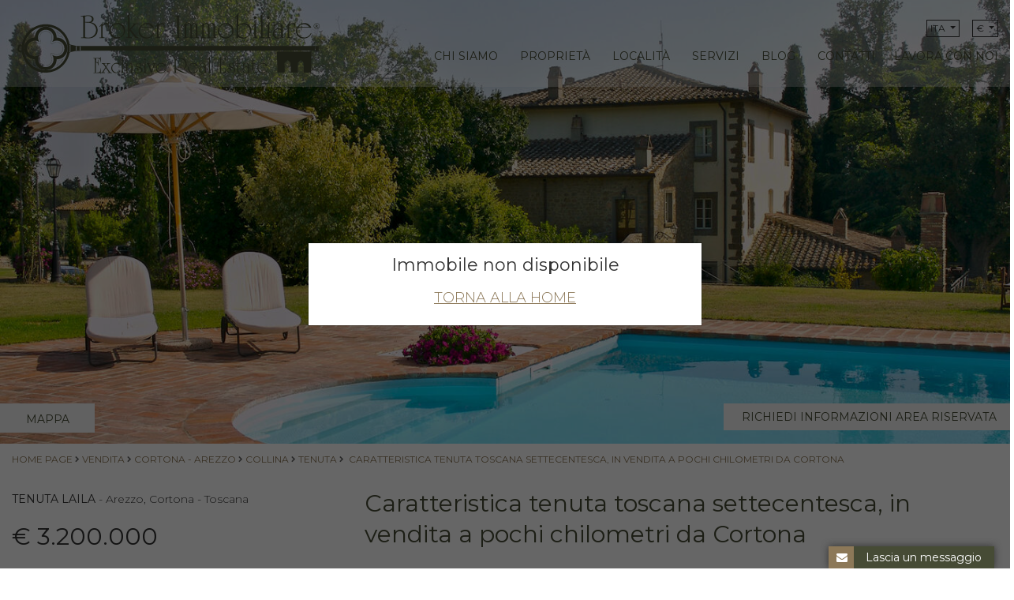

--- FILE ---
content_type: text/html; charset=UTF-8
request_url: https://www.broker-immobiliare.com/ita/sale/estate/cortona/cortona-arezzo-tuscany/characteristic-tuscan-estate-from-the-1700s-for-sale-a-few-km-out-of-cortona-tuscany-villa-laila.html
body_size: 19111
content:
	 <!DOCTYPE html>
<html>
	<head>
    <meta charset="utf-8">
        <title></title>
    <meta name="description" content="">
    <meta name="keywords" content="">
    <link rel="alternate" href="https://www.broker-immobiliare.com/ita" hreflang="it">
<link rel="alternate" href="https://www.broker-immobiliare.com/ita" hreflang="x-default">
<link rel="alternate" href="https://www.broker-immobiliare.com/eng" hreflang="en">
<link rel="alternate" href="https://www.broker-immobiliare.com/deu" hreflang="de">
<link rel="alternate" href="https://www.broker-immobiliare.com/rus" hreflang="ru">
<link rel="canonical" href="https://www.broker-immobiliare.com/ita" />
<meta property="og:locale" content="it_IT" />
<meta property="og:type" content="article" />
<meta property="og:title" content="Caratteristica tenuta toscana settecentesca, in vendita a pochi chilometri da Cortona" />
<meta property="og:description" content="La location, di questa tenuta di pregio in vendita in Toscana, risulta ben collegata poiché in soli 5 min. (3 km) è possibile raggiungere il centro storico..." />
<meta property="og:url" content="https://www.broker-immobiliare.com/ita" />
<meta property="og:site_name" content="Broker Immobiliare Exclusive Real Estate" />
<meta property="og:image" content="https://www.broker-immobiliare.com/galleria/foto_originali/big_20211122094430.jpg" />
<meta name="twitter:card" content="summary" />
<meta name="twitter:title" content="Caratteristica tenuta toscana settecentesca, in vendita a pochi chilometri da Cortona" />
<meta name="twitter:description" content="La location, di questa tenuta di pregio in vendita in Toscana, risulta ben collegata poiché in soli 5 min. (3 km) è possibile raggiungere il centro storico..." />
<meta name="twitter:image" content="https://www.broker-immobiliare.com/galleria/foto_originali/big_20211122094430.jpg" />

	<meta name="google-site-verification" content="rEcnNPtdWbxzJogAlzS1U2ip-b_zDi2V92RqwgO9b1M" />
	<meta name="msvalidate.01" content="817F968E0F5BC94E2A8F34784E70A5B2" />
	<meta name="yandex-verification" content="c27b9e6c9f416e02" />

		<meta http-equiv="X-UA-Compatible" content="IE=edge" />
	<meta name="viewport" content="width=device-width, initial-scale=1.0, maximum-scale=1.0, user-scalable=no">

    	<link rel="apple-touch-icon" sizes="57x57" href="/web/icone/apple-touch-icon-57x57.png">
	<link rel="apple-touch-icon" sizes="60x60" href="/web/icone/apple-touch-icon-60x60.png">
	<link rel="apple-touch-icon" sizes="72x72" href="/web/icone/apple-touch-icon-72x72.png">
	<link rel="apple-touch-icon" sizes="76x76" href="/web/icone/apple-touch-icon-76x76.png">
	<link rel="apple-touch-icon" sizes="114x114" href="/web/icone/apple-touch-icon-114x114.png">
	<link rel="apple-touch-icon" sizes="120x120" href="/web/icone/apple-touch-icon-120x120.png">
	<link rel="apple-touch-icon" sizes="144x144" href="/web/icone/apple-touch-icon-144x144.png">
	<link rel="apple-touch-icon" sizes="152x152" href="/web/icone/apple-touch-icon-152x152.png">
	<link rel="apple-touch-icon" sizes="180x180" href="/web/icone/apple-touch-icon-180x180.png">
	<link rel="icon" type="image/png" href="/web/icone/favicon-32x32.png" sizes="32x32">
	<link rel="icon" type="image/png" href="/web/icone/favicon-194x194.png" sizes="194x194">
	<link rel="icon" type="image/png" href="/web/icone/favicon-96x96.png" sizes="96x96">
	<link rel="icon" type="image/png" href="/web/icone/android-chrome-192x192.png" sizes="192x192">
	<link rel="icon" type="image/png" href="/web/icone/favicon-16x16.png" sizes="16x16">
	<link rel="manifest" href="/web/icone/manifest.json">
	<link rel="mask-icon" href="/web/icone/safari-pinned-tab.svg" color="#374024">
	<link rel="shortcut icon" href="/web/icone/favicon.ico">
	<meta name="msapplication-TileColor" content="#374024">
	<meta name="msapplication-TileImage" content="/web/icone/mstile-144x144.png">
	<meta name="msapplication-config" content="/web/icone/browserconfig.xml">
	<meta name="theme-color" content="#ffffff">

        <link href="/web/css/bootstrap.css" rel="stylesheet" type="text/css">

    <link rel="preconnect" href="https://fonts.googleapis.com">
	<link rel="preconnect" href="https://fonts.gstatic.com" crossorigin>
		<link href="https://fonts.googleapis.com/css2?family=Montserrat:ital,wght@0,300;0,400;0,600;0,700;1,300;1,400;1,600;1,700&display=swap" rel="stylesheet"> 
    
    <link rel="stylesheet" href="/web/css/font-awesome.min.css">
    
    <link rel="stylesheet" href="/web/js/owlcarousel/owl.carousel.min.css">
    <link rel="stylesheet" href="/web/js/owlcarousel/owl.theme.default.min.css">
    <link rel="stylesheet" href="/web/js/fancybox/jquery.fancybox.min.css">
    <link href="/web/css/home.css?1770032602" rel="stylesheet" type="text/css">

    <link rel="stylesheet" type="text/css" href="/web/js/intl-tel-input/css/intlTelInput.css">

    
        <script src="/web/js/jquery.min.js"></script>
    <script src="/web/js/bootstrap.bundle.min.js"></script>

    <script src="/web/js/gup.js"></script>
    <script src="/web/js/owlcarousel/owl.carousel.min.js"></script>
    <script src="/web/js/fancybox/jquery.fancybox.min.js"></script>
    <script src="/web/js/goals.js"></script>    <script src="/web/js/intl-tel-input/js/intlTelInput.js"></script>
     <script src="https://cdnjs.cloudflare.com/polyfill/v3/polyfill.min.js?features=default"></script>


	<!-- Global site tag (gtag.js) - Google Analytics -->
<script async src="https://www.googletagmanager.com/gtag/js?id=UA-73713569-1"></script>
<script>
  window.dataLayer = window.dataLayer || [];
  function gtag(){dataLayer.push(arguments);}
  gtag('js', new Date());

  gtag('config', 'UA-73713569-1');
  gtag('config', 'AW-926976122');
</script>

	<script>
		gtag('event', 'page_view', {
			'send_to': 'AW-926976122',
			'listing_id': '783',
			'listing_pagetype': 'offerdetail'
		});
	</script>
	
<!-- Facebook Pixel Code -->
<script>
  !function(f,b,e,v,n,t,s)
  {if(f.fbq)return;n=f.fbq=function(){n.callMethod?
  n.callMethod.apply(n,arguments):n.queue.push(arguments)};
  if(!f._fbq)f._fbq=n;n.push=n;n.loaded=!0;n.version='2.0';
  n.queue=[];t=b.createElement(e);t.async=!0;
  t.src=v;s=b.getElementsByTagName(e)[0];
  s.parentNode.insertBefore(t,s)}(window, document,'script',
  'https://connect.facebook.net/en_US/fbevents.js');
  fbq('init', '503335046519019');
  fbq('track', 'PageView');
</script>
<noscript><img height="1" width="1" style="display:none"
  src="https://www.facebook.com/tr?id=503335046519019&ev=PageView&noscript=1"
/></noscript>
<!-- End Facebook Pixel Code -->
	<!-- Google tag (gtag.js) -->
<script async src="https://www.googletagmanager.com/gtag/js?id=G-SRJSP4Z35T"></script>
<script>
  window.dataLayer = window.dataLayer || [];
  function gtag(){dataLayer.push(arguments);}
  gtag('js', new Date());

  gtag('config', 'G-SRJSP4Z35T');
</script>
</head>
<body class="ita">
	<div id="all" >
	<div id="contieni-header" class="habsolute" >
		<div id="header-move">
		<header id="header" class="container-fluid bgcolore2" >
		<div class="container" >
			<div class="row" >
          	<div class="col-xl-4 col-lg-4 col-md-6 col-sm-6 col-8 my-auto">
	          	<a href="https://www.broker-immobiliare.com/" title="Broker Immobiliare Exclusive Real Estate" class="logo-abs" >
	            	<img id="logobroker" src="/web/struttura/logobroker.svg" title="Broker Immobiliare Exclusive Real Estate" alt="Broker Immobiliare Exclusive Real Estate">
	          	</a>
	        </div>
			<div class="col-xl-8 col-lg-8 col-md-6 col-sm-6 col-4 text-right my-auto">
				<ul  class="linguevalute" >
					
	              	<li class="lingue dropdown" >
						<a class="dropdown-toggle" id="dropdownLingue" data-toggle="dropdown" aria-haspopup="true" aria-expanded="false">
							ITA						</a>
						<div class="dropdown-menu" aria-labelledby="dropdownLingue">
														<a href="/web/lang.php?lang=ENG&oldlang=ITA&url=%2Fita%2Fsale%2Festate%2Fcortona%2Fcortona-arezzo-tuscany%2Fcharacteristic-tuscan-estate-from-the-1700s-for-sale-a-few-km-out-of-cortona-tuscany-villa-laila.html" title="Inglese" class="colore1" >
									ENG								</a>
																<a href="/web/lang.php?lang=DEU&oldlang=ITA&url=%2Fita%2Fsale%2Festate%2Fcortona%2Fcortona-arezzo-tuscany%2Fcharacteristic-tuscan-estate-from-the-1700s-for-sale-a-few-km-out-of-cortona-tuscany-villa-laila.html" title="Tedesco" class="colore1" >
									DEU								</a>
																<a href="/web/lang.php?lang=RUS&oldlang=ITA&url=%2Fita%2Fsale%2Festate%2Fcortona%2Fcortona-arezzo-tuscany%2Fcharacteristic-tuscan-estate-from-the-1700s-for-sale-a-few-km-out-of-cortona-tuscany-villa-laila.html" title="Russo" class="colore1" >
									RUS								</a>
														</div>
	              	</li>
	              	<li class="lingue dropdown" >
						<a class="dropdown-toggle" id="dropdownValute" data-toggle="dropdown" aria-haspopup="true" aria-expanded="false">
							&euro;						</a>
						<div class="dropdown-menu" aria-labelledby="dropdownValute">
			                			                  <a href="/currency/USD/url=/ita/sale/estate/cortona/cortona-arezzo-tuscany/characteristic-tuscan-estate-from-the-1700s-for-sale-a-few-km-out-of-cortona-tuscany-villa-laila.html" class="colore1" >&#36; </a>
			                			                  <a href="/currency/GBP/url=/ita/sale/estate/cortona/cortona-arezzo-tuscany/characteristic-tuscan-estate-from-the-1700s-for-sale-a-few-km-out-of-cortona-tuscany-villa-laila.html" class="colore1" >&pound;</a>
			                			                  <a href="/currency/RUB/url=/ita/sale/estate/cortona/cortona-arezzo-tuscany/characteristic-tuscan-estate-from-the-1700s-for-sale-a-few-km-out-of-cortona-tuscany-villa-laila.html" class="colore1" >&#8381;</a>
			                						</div>
	              	</li>
				</ul>
				
	          	<ul class="menuvoci" itemscope="" itemtype="http://www.schema.org/SiteNavigationElement">
	            						<li class="1">
							                        	<a href="https://www.broker-immobiliare.com/ita/info/lo-studio.html" itemprop="url" title="Chi Siamo" class="colore1 " ><span itemprop="name">
	                        		Chi Siamo                        		</span></a>
	                        	                 	                 					 
					 						</li>
              							<li class="immobili submenuitems">
							                 	                   <a href="/ita/ricerca" itemprop="url" class="colore1 " ><span itemprop="name">Proprietà</span></a>
					  
	                   					   
	                 	                 					 
					 						</li>
              							<li class="37">
							                        	<a href="https://www.broker-immobiliare.com/ita/info/localita.html" itemprop="url" title="Località" class="colore1 " ><span itemprop="name">
	                        		Località                        		</span></a>
	                        	                 	                 					 
					 						</li>
              							<li class="4">
							                        	<a href="https://www.broker-immobiliare.com/ita/info/servizi.html" itemprop="url" title="Servizi" class="colore1 " ><span itemprop="name">
	                        		Servizi                        		</span></a>
	                        	                 	                 					 
					 						</li>
              							<li class="blog">
							                 	                 	                   <a href="/ita/blog" itemprop="url" class="colore1  " ><span itemprop="name">blog</span></a>
	                 					 
					 						</li>
              							<li class="5">
							                        	<a href="https://www.broker-immobiliare.com/ita/info/contatti.html" itemprop="url" title="Contatti" class="colore1 " ><span itemprop="name">
	                        		Contatti                        		</span></a>
	                        	                 	                 					 
					 						</li>
              							<li class="57">
							                        	<a href="https://www.broker-immobiliare.com/ita/info/lavora-con-noi.html" itemprop="url" title="Lavora con noi" class="colore1 " ><span itemprop="name">
	                        		Lavora con noi                        		</span></a>
	                        	                 	                 					 
					 						</li>
              		            </ul>
	            				<div id="attiva-menu" class="hamburger hamburger--squeeze js-hamburger">
			        <div class="hamburger-box">
			          <div class="hamburger-inner"></div>
			        </div>
		      	</div>
	        </div>
			</div>
		</div>
		</header>
		</div>
	</div>	
	
		
		<div id="modalnondisp" class="modal hide fade in" data-keyboard="false" data-backdrop="static">
			<div class="modal-dialog modal-dialog-centered" role="document">
				<div class="modal-content">
					<div class="modal-body text-center">
						<h2>Immobile non disponibile</h2>
						<a href="https://www.broker-immobiliare.com/" title="Torna alla Home" class="bottone" >Torna alla Home</a>
					</div>
				</div>
			</div>		
		</div>
		<script type="text/javascript">
			$(document).ready( function(){
				$('#modalnondisp').modal();
			});
		</script>	
	
	<div class="container-absolute" >
				<div id="ricerca_barra_container" class="conainer-flex" >
			<nav id="navbar-fix" class="navbar navbar-inverse">
				<div id="header_scroll" class="bgcolore2" ></div>
			</nav>
		</div>
	</div>

	
	<div id="scheda-immobile" class="container-fluid" >
		<div id="img-principale" class="img-principale d-none d-sm-block"  style="background-image: url('https://www.broker-immobiliare.com/galleria/foto_originali/big_20211122094430.jpg'); " onclick="">
					
			<div class="container" >
				<a href="javascript:;" class="gotoricerca bgcolore1" onclick="GoToScroll('scheda-dati',300)" title="Dettagli" >
					<span>Dettagli</span>
					<i class="fa fa-angle-down bounce" aria-hidden="true"></i>
				</a>
			</div>

			
	
</div>
<script type="text/javascript">
	var wwidth =$(window).width();

	if( wwidth > 768 ){

		var perc = 0.3;
		if( wwidth<= 1024 ){
    		//img-principale
    		var srcp = $('#img-principale').attr('style');
    		var res =  srcp.replace('big_','originale_');
    		$('#img-principale').attr('style',res);
    		perc = 0.2;
    	}

    	$(function() {
    		var $el = $('.img-principale');
    		$(window).on('scroll', function () {
    			var scroll = $(document).scrollTop();    			
    			$el.css({
    				'background-position':'50% '+( 50 - (scroll*0.1) )+'%'
    				//'background-position' : ''+(perc*scroll)+'% 50%'
    			});
    		});
    	});		
    }else{
    	$('#img-principale').css({ 'background-size' : 'cover' });
    }		
</script>
<div id="img-principale-responsive" class="d-block d-sm-none"  >
	<img src="/web/struttura/imgspacer1610.gif" class="imgfake" style="background: url('https://www.broker-immobiliare.com/galleria/foto_originali/big_20211122094430.jpg') center center; background-size: cover;" title="Caratteristica tenuta toscana settecentesca, in vendita a pochi chilometri da Cortona" alt="Caratteristica tenuta toscana settecentesca, in vendita a pochi chilometri da Cortona">
	<div id="owl-responsive" ></div>

	
</div>


<div class="container-broker" >

	<div id="scheda-dati" class="container-dati" >

		<div class="row no-gutters contenitore-bottoni">
			<div class="btn-left"> 
				<a href="javascript:;" class="btn-img-princ" onclick="FullMapOpen(783, 0);">
					Mappa				</a>
								
			</div>
			<div class="btn-right">
									<a href="javascript:;" class="btn-img-princ virtual-tour" onclick="GoToScroll('pagina',300)">
						Richiedi informazioni area riservata					</a>
							</div>
		</div>

		<div class="row no-gutters" id="breadcrumbs">
			<div class="col-xl-12 col-lg-12 col-md-12 col-sm-12 col-12 text-left percorso" >
				<a href="https://www.broker-immobiliare.com/" title="Home Page" class="colore3" >Home Page</a><span><i class="fa fa-chevron-right" aria-hidden="true"></i></span><a href="https://www.broker-immobiliare.com/web/ricerca.php?idcontratto[]=1&pag=1" title="Vendita" class="colore3" >Vendita</a><span><i class="fa fa-chevron-right" aria-hidden="true"></i></span><a href="https://www.broker-immobiliare.com/web/ricerca.php?idlocalita[]=90&idcontratto[]=1&pag=1" title="Cortona - Arezzo" class="colore3" >Cortona - Arezzo</a><span><i class="fa fa-chevron-right" aria-hidden="true"></i></span><a href="https://www.broker-immobiliare.com/web/ricerca.php?idlocalita[]=90&idzona[90][]=70&idcontratto[]=1&pag=1" title="Collina" class="colore3" >Collina</a><span><i class="fa fa-chevron-right" aria-hidden="true"></i></span><a href="https://www.broker-immobiliare.com/web/ricerca.php?idlocalita[]=90&idzona[90][]=70&idtipo[]=16&idcontratto[]=1&pag=1" title="Tenuta" class="colore3" >Tenuta</a><span><i class="fa fa-chevron-right" aria-hidden="true"></i></span><span title="Caratteristica tenuta toscana settecentesca, in vendita a pochi chilometri da Cortona" class="colore3 breadcrumbs-current-page" >Caratteristica tenuta toscana settecentesca, in vendita a pochi chilometri da Cortona</span><span><i class="fa fa-chevron-right" aria-hidden="true"></i></span>		
			</div>
		</div>


						<div class="row no-gutters" id="schedatitle">
			<div class="col-xl-4 col-lg-4 col-md-12 col-sm-12 col-12 order-xl-1 order-lg-1 order-md-2 order-sm-2 order-2 d-none d-sm-none d-md-none d-lg-block" >
				<div class="colsx" >
					<div class="h2 sottotitolo" >
												<strong class="uppercase" >Tenuta Laila</strong> - Arezzo, Cortona - Toscana					</div>
					<span class="prezzi-mq  " >
						&euro; 3.200.000
					</span>
				</div>
			</div>

			<div class="col-xl-8 col-lg-8 col-md-12 col-sm-12 col-12 coldx order-xl-2 order-lg-2 order-md-1 order-sm-1 order-1" >
				<h1 class="colore1 text-left text-md-justify">Caratteristica tenuta toscana settecentesca, in vendita a pochi chilometri da Cortona</h1>

				<div class="h2 sottotitolo d-block d-sm-block d-md-block d-lg-none" >
														<strong class="uppercase" >Tenuta Laila</strong> - Cortona, Toscana						</div>
						<span class="prezzi-mq d-block d-sm-block d-md-block d-lg-none  " >
							&euro; 3.200.000						</span>

						

					</div>

				</div>

				


				<div class="row no-gutters" >
					<div class="col-xl-4 col-lg-4 col-md-12 col-sm-12 col-12 order-xl-1 order-lg-1 order-md-2 order-sm-2 order-2" >
						<div class="colsx" >

							
					<div class="d-none d-md-block" >
						<a href="javascript:;" onclick="GoToScroll('pagina',300)" title="Brochure PDF"  class="bottone3" >Brochure PDF</a>						
					</div>



					<div id="contieni-dettagli-desk" class="d-none d-md-block" >
						<div class="h2 colore dettagli" >Dettagli immobile</div>
						<ul class="dettagli" >
													</ul>
					</div>
					
				</div>
			</div>
			<div class="col-xl-8 col-lg-8 col-md-12 col-sm-12 col-12 coldx order-xl-2 order-lg-2 order-md-1 order-sm-1 order-1" >
								
					<div class="d-block d-md-none contieni-bottone3" >
					<a href="javascript:;" onclick="GoToScroll('pagina',300)" title="Brochure PDF"  class="bottone3" >Brochure PDF</a>
					<div>
						<a href="javascript:;" class="bottone3 mt-1" onclick="FullMapOpen(783, 0);">
					Mappa					</a>
																</div>
					<div id="contieni-dettagli" ></div>

				</div>
				<div class="row bottoni" >
															
						<div class="col-xl-6 col-lg-6 col-md-6 col-sm-6 col-6" >
							<a href="javascript:;" onclick="mostraDesc('proprieta')" id="btn_proprieta" title="Proprietà"  class="bottone2 uppercase colore1" >Descrizione</a>
						</div>
																	<div class="col-xl-6 col-lg-6 col-md-6 col-sm-6 col-6" >
							<a href="javascript:;"  onclick="mostraDesc('posizione')"  id="btn_posizione" title="LOCATION"  class="bottone2 uppercase colore1 disattivo" >Posizione</a>
						</div>
									</div>
				<div class="row descrizioni" >					
					<div class="col-xl-12 col-lg-12 col-md-12 col-sm-12 col-12" >
														
							<div id="desc_proprieta" class="desc" >
																
																		<p class="continua" >
										<span>Caratteristica tenuta toscana settecentesca, in vendita a pochi chilometri da Cortona, inserita in una location estremamente tranquilla e panoramica, dove da ogni finestra si può godere dell’incantevole vista sulla campagna circostante.<br />
L’accesso alla tenuta avviene tramite un classico viale costeggiato da cipressi, la proprietà è inoltre inserita in un terreno di circa 6 ettari, in parte adibito a vigneto ed in parte ad oliveto, nel quale trova spazio, nella zona più panoramica, anche la piscina.<br />
Questa proprietà di lusso, in vendita sulle colline di Arezzo, grazie ad una sapiente ristrutturazione è stata convertita in un Hotel di Charme con 15 camere, ristorante ed annessi per un totale di circa 1055 mq.<br />
La proprietà è composta dalla villa principale che si sviluppa su tre livelli, per un totale di 750 mq, dove troviamo la reception, le sale dedicate alla ristorazione, la cucina professionale, l’angolo bar e 13 camere con bagno en-suite.<br />
A poca distanza dalla villa, troviamo ulteriori due fabbricati: il primo, della superficie lorda di 97 mq, sviluppato su di un solo piano e suddiviso in due monolocali con ingresso indipendente, l’altro, della superficie lorda di 18 mq, che ospita un piccolo ufficio ed il forno.<br />
Adiacente alla villa principale è stato realizzato un terzo fabbricato, seminterrato, della superficie lorda di 190 mq, in cui troviamo alcuni ambienti accessori all’abitazione: uno spogliatoio con bagno, la dispensa, la centrale termica, un vano tecnico ed un ampio garage.<br />
La tenuta di lusso in vendita in Toscana,</span>
											
											<span> nata dal restauro di una villa settecentesca, risulta il luogo ideale per una struttura turistico ricettiva di alto livello, vicino alle principali città d’arte tra Toscana e Umbria.</span>
																			
											
											<a href="javascript:;" onclick="descCompleta('desc_proprieta',this)" title="Continua a leggere" class="btn-continua" >
												<span class="piu" >Mostra di più</span>
												<span class="meno">Mostra di meno</span>
											</a>
																			</p>
															</div>
																				<div id="desc_posizione" class="desc disattivo" >
								 
									<p>La location, di questa tenuta di pregio in vendita in Toscana, risulta ben collegata poiché in soli 5 min. (3 km) è possibile raggiungere il centro storico di Cortona. Il lago Trasimeno dista 15 km e nel raggio di 35 km è possibile raggiungere Arezzo e città incantevoli come Montepulciano, Pienza e Montalcino. Gli aeroporti più vicini sono Perugia 60 km e Firenze 115 km.<br />
Il territorio provinciale di Arezza occupa la parte interna orientale della regione Toscana, a confine con l'Umbria, area storica di insediamento etrusco, terra natale di uno dei maggiori pittori rinascimentali, Piero della Francesca, ricca di aree protette lungo la Valdarno, il casentinese, la Valtiberina e le valli dei fiumi Marecchia e Foglia.<br />
La provincia di Arezzo si estende dal Falterona alla riva settentrionale del lago Trasimeno e dai monti del Chianti al versante orientale dell'Alpe della Luna, dove il paesaggio collinare è caratterizzato da ampie distese boschive alternate ad aree seminative o coltivate con vigneti ed oliveti.<br />
Si possono distinguere alcune zone geografiche ben precise: la breve pianura aretina tra la confluenza del Canale Maestro della Chiana nell'Arno e le colline; il Casentino; la seconda parte del Valdarno Superiore, tra il Pratomagno e i monti del Chianti; la Valdichiana; la Val Tiberina tra l'Alpe della Luna e l'Alpe di Catenaia, ove si snoda il corso superiore del Tevere<br />
I borghi medioevali e le abbazie, nati come fortini o semplici baluardi, sono oggi splendide realtà turistiche. Poppi, Anghiari, Sansepolcro, Castiglion Fiorentino, Cortona, sono meta di assoluta bellezza ed importanza.</p>
															</div>							
								
					</div>
				</div>
			</div>
						


						<div id="mappa_immobile" class="col-xl-12 col-lg-12 col-md-12 col-sm-12 col-12 order-md-3 order-sm-3 order-3" >
				<div class="mappa-container" style="padding-left: 0 !important; margin-bottom:  40px;">
					<div  id="contieni-mappa">
					</div>

					<div class="bottone-mappa">
						<button class="bottone4" onclick="FullMapOpen(783, 0)"> Mappa</button>	
					</div>
				</div>


								</div>
				<script>
					var points = [];
					var current_point = [null,null,null,null,0,0,null,"","&euro; 3.200.000",0,null,null];
				</script>
				
			</div>		
		</div>
	</div>
</div>
<div id="pagina" class="container-flex contatti" >
	<div class="row no-gutters spacer modulo bgcolore2" >
		<div class="pagina_container" >
			<div class="row no-gutters modulo">
				<div class="col-xl-12 col-lg-12 col-md-12 col-sm-12 col-12 text-center" >
					<h2>COMPILA E RICHIEDI LA BROCHURE</h2>
					<h3>Lascia la tua richiesta e verrai ricontattato nelle prossime 24 ore</h3>
				</div>
			</div>
			<div class="row no-gutters">
				<div class="col-xl-8 col-lg-8 col-md-12 col-sm-12 col-12  offset-xl-2 offset-lg-2 text-center">
							<form action="" method="post" name="" id="formrichiesta" onsubmit="return invia_modulo(this)" class="modulo" enctype="multipart/form-data">
				<div class="row" >
							<div id="tooltip-modulo" class="tooltip">
					Modulo Testo Compila					<a href="javascript:;" onclick="modulo_tooltip();" title="Chiudi"><i class="fa fa-times"></i></a>
				</div>

				<div class="col-xl-4 col-lg-4 col-md-6 col-sm-12 col-12" id="ancora-informazioni" >
					<input type="text" name="modulo[Nome]" placeholder="Nome" class="obb" >
					<input type="text" name="modulo[Cognome]" placeholder="Cognome"  class="obb"  >
				</div>
				<div class="col-xl-4 col-lg-4 col-md-6 col-sm-12 col-12">
					<input type="text" id="mail-modulo"  name="modulo[Email]" placeholder="Email"  class="obb"  >
					<input class="obb" type="text" id="phone" name="modulo[Telefono]" placeholder="Telefono"  >
				</div>
				<div class="col-xl-4 col-lg-4 col-md-12 col-sm-12 col-12">
					<textarea type="text" name="modulo[Richiesta]" placeholder="Richiesta"></textarea>
				</div>

				
				<div class="col-xl-12 col-lg-12 col-md-12 col-sm-12 col-12 text-left">
					<input id="schedacompleta" type="checkbox" name="modulo[schedacompleta]" value="1" checked class="quadrato">
					<label for="schedacompleta" ><span>Desidero ricevere la brochure dettagliata tramite email</span></label>
				</div>

				<div class="col-xl-12 col-lg-12 col-md-12 col-sm-12 col-12 text-left">
					<input id="accetto_modulo" name="accetto" value="1" type="checkbox">
					<label for="accetto_modulo" class="condizioni"><span>Dichiaro di aver preso visione dell'informativa sulla privacy e acconsento all'uso e al trattamento dei dati</span></label>
				</div>

				<div class="col-xl-12 col-lg-12 col-md-12 col-sm-12 col-12">
					<input type="submit" class="bottone" value="INVIA RICHIESTA">
				</div>
				<input type="hidden" name="scheda[id]" value="783">
				<input type="hidden" name="scheda[immobile]" value="Caratteristica tenuta toscana settecentesca, in vendita a pochi chilometri da Cortona">
				<input type="hidden" name="scheda[riferimento]" value="Tenuta Laila">
				<input type="hidden" name="scheda[url]" value="https://www.broker-immobiliare.com/ita/sale/estate/cortona/cortona-arezzo-tuscany/characteristic-tuscan-estate-from-the-1700s-for-sale-a-few-km-out-of-cortona-tuscany-villa-laila.html">
			</div>
</form>
<div class="modal fade" id="myModulo" tabindex="-1" role="dialog" aria-hidden="true" idpaginaopen="19" >
	<div class="modal-dialog modal-dialog-centered" role="document">
		<div class="modal-content">
			<div class="modal-header">
				<button type="button" class="close" data-dismiss="modal" aria-label="Close"  >
					<i class="fa fa-times" aria-hidden="true"></i>
				</button>
			</div>
			<div class="modal-body"></div>
		</div>
	</div>
</div>

<div style="display:none;">
	<form action="/web/modulo_action.php" enctype="multipart/form-data" method="post" target="iframemodulo" id="cv_email">
		<input type="hidden" name="act" value="UPLOAD_CV">
		<input type="file" name="file" accept="application/pdf" id="filecv" onchange="UploadCV();">
	</form>
</div>

<script>
	function UploadCV() {
		$('#loader-container .loader').show();
		$('#cv_email').submit();
	}

	function UploadCvLoad(file, nomefile, nomeoriginale) {
		$('#loader-container .loader').hide();
		$('#cv_upload').addClass('files');
		$('#cv_upload.files').append(
			"<div class='cv'><span><a class='del' title='Elimina allegato' onclick='EliminaAllegato(this)'><i class='fa fa-times'></i></a></span>"+
			"<a class='file' href='/galleria/cv/"+nomefile+"' target='_blank' title='"+nomeoriginale+"'>"+nomeoriginale+"</a><input type='hidden' name='file[]' value='"+nomefile+"'></div>"
			);
	}

	function EliminaAllegato(elem) {
		$(elem).closest('div').remove();
		if ($('#cv_upload').children().length == 0){
			$('#cv_upload').removeClass('files');
		}
	}

</script>
<script>
	var urldest = 'https://www.broker-immobiliare.com/ita/info/contatti-richiesta-inviata.html';
</script>
	<!-- Event snippet for Contatto conversion page
		In your html page, add the snippet and call gtag_report_conversion when someone clicks on the chosen link or button. -->
		<script>
			function gtag_report_conversion(url) {
				var callback = function () {
					if (typeof(url) != 'undefined') {
						window.location = url;
					}
				};
				gtag('event', 'conversion', {
					'send_to': 'AW-926976122/ZfGFCMLKi4ABEPqQgroD',
					'event_callback': callback
				});
				return false;
			}
		</script>
		<script>

			function modulo_tooltip_chiudi(){
				$('#tooltip-modulo').fadeOut();
			}
			function modulo_tooltip_apri(){
				var pos = $('#tooltip-modulo').css('margin-bottom');
				$('#tooltip-modulo').show().css({
					'margin-bottom':'+=10',
					'opacity' : 0,
				}).animate({
					'margin-bottom' : pos,
					'opacity' : 1
				});
				setTimeout( function(){ modulo_tooltip_chiudi(); },5000);
			}

			function invia_modulo(id){
				var is_brochure=(id.querySelector('#schedacompleta')!=null);
				var size = [$(id).outerWidth(),$(id).outerHeight()];
				$(id).css({'position':'relative'});
				var loading = $('<div>').css({
					'position' : 'absolute',
					'width' : size[0],
					'height' : size[1],
					'top' : 0,
					'left': 0,
					'text-align' : 'center',
					'line-height' : size[1]+"px"
				}).addClass('loading');

				$('.modulo input').each(function(){
					$(this).removeClass('errore');
				});

				var errore = 0;
				var email = $('#mail-modulo').val() ;
		//alert(email);
		if( !validateEmail(email) || email=='' ){
			errore++;
			$('#mail-modulo').addClass('errore');
		}

		if( !$('#accetto_modulo').is(':checked') ){
			$('#accetto_modulo').addClass('errore');
			errore++;
		}

		$(id).find('.obb').each( function(){
			var valore = $(this).val();
			if( valore=='' ){
				errore++;
				$(this).addClass('errore');
			}
		});

		if( errore==0 ){
			//alert('si');
			$(loading).load('/web/modulo_loading.inc.php', function(){
				$(this).appendTo(id).fadeIn(500,
					function(){
						$.ajax('/web/modulo_action.php',{
							data : $(id).serialize(),
							type : 'POST',
							success : function(data){
								//alert(data);
								if( data!='0' ){
									$(id).slideUp(300,
										function(){
											$(id).html(data).slideDown();
										//faccio re redirect alla pagina di grazie
										console.log(typeof ga);
										if(typeof ga == 'function'){
											ga('send', {
												hitType: 'event',
												eventCategory: 'Contatto Immobile',
												eventAction: 'Immobile 783',
												eventLabel: 'ITA'
											});

										}

										if(typeof gtag == 'function'){
											gtag('event', 'Immobile 783', {
												event_category: 'Contatto Immobile',
												event_label: 'ITA'
											});
											gtag_report_conversion();

										}
										/* KIT goals */
										if(window.location.href.indexOf('contatti.html')>=0) registerGoal('CONTACTS_FORM_SUBMIT');
										else if(window.location.href.indexOf('blog')>=0) registerGoal('BLOG_FORM_SUBMIT');
										else if(window.location.href.indexOf('servizi.html')>=0) registerGoal('SERVICES_FORM_SUBMIT');
										else if (is_brochure) registerGoal('PDF_SUBMIT');
										/* end KIT goals */

										if(typeof fbq == 'function'){
											fbq('track', 'Contatto Immobile 783 - ITA');
										}
										//window.location = urldest;

										if( $('#myModulo .modal-body').is(':empty') ){
											var idpagina = $('#myModulo').attr('idpaginaopen');
											console.log(idpagina);
											$('#myModulo .modal-body').load('/web/pagine.php?idpagina='+idpagina);
										}
										$('#myModulo').modal();
										$('#footer').addClass('modalopen');
										$('#myModulo').on('hidden.bs.modal', function () {
											$('#footer').removeClass('modalopen');
										});

									}
									);
								}else{
									$('.loading').remove();
									$('#captcha_return').addClass('errore')
								}
							}
						});

					});
			});
		}

		$(id).css({
			'top' : 0,
			'left': 0
		});
		return false;
	}

	function invia_modulo_file(id){
		var size = [$(id).outerWidth(),$(id).outerHeight()];
		$(id).css({'position':'relative'});
		var loading = $('<div>').css({
			'position' : 'absolute',
			'width' : size[0],
			'height' : size[1],
			'top' : 0,
			'left': 0,
			'text-align' : 'center',
			'line-height' : size[1]+"px"
		}).addClass('loading');

		$('.modulo input, .modulo label, .modulo select').each(function(){
			$(this).removeClass('errore');
		});

		var errore = 0;
		var email = $('#mail-modulo').val() ;
		//alert(email);
		if( !validateEmail(email) || email=='' ){
			errore++;
			$('#mail-modulo').addClass('errore');
		}

		if( !$('#accetto_modulo').is(':checked') ){
			$('#accetto_modulo').addClass('errore');
			errore++;
		}


		var select = $( "#modulo_posizione option:selected" ).val();
		if( select =='' ){
			errore++;
			$('#modulo_posizione').addClass('errore');
		}


		var file = $('#filecv').val() ;
		if( file=='' ){
			errore++;
			$('.finput').addClass('errore');
		}

		$(id).find('.obb').each( function(){
			var valore = $(this).val();
			if( valore=='' ){
				errore++;
				$(this).addClass('errore');
			}
		});


		if( errore==0 ){
			if( $('#myModulo .modal-body').is(':empty') ){
				var idpagina = $('#myModulo').attr('idpaginaopen');
				console.log(idpagina);
				$('#myModulo .modal-body').load('/web/pagine.php?idpagina='+idpagina);
			}
			$('#myModulo').modal();
			$('#footer').addClass('modalopen');
			$('#myModulo').on('hidden.bs.modal', function () {
				$('#footer').removeClass('modalopen');
			});

			$(id).slideUp(300);
			$('#esito_form').slideDown(300);

			$('.loading').remove();
			return true;
		}

		$(id).css({
			'top' : 0,
			'left': 0
		});
		return false;
	}
</script>

<script>
var input = document.querySelector("#phone");
window.intlTelInput(input, {
	hiddenInput: "Telefono",
  utilsScript: "/web/js/intl-tel-input/js/utils.js",
  preferredCountries: ['it', 'us', 'gb', 'de', 'fr', 'ru', 'es' ],
  separateDialCode: true,
});
</script>

<div id="google_conversion_div">

</div>				</div>
			</div>				
		</div>
	</div>	
</div>	
<div id="immobili-simili" class="container-fluid scheda-imm" >
	<div class="container-broker" >
		<div class="row no-gutters text-center">
							<h2>Proprietà Simili</h2>
				<div id="immcollegati_c" class="row  owl-carousel no-gutters text-left">
					<div class="immobile" >
<div class="immobile-container"  onClick="window.open('/ita/vendita/tenuta/palaia/palaia-pisa-toscana/affascinante-tenuta-del-1300-con-splendida-vista-e-piscina-in-vendita-sulle-colline-pisane-tenuta-tullia.html')" >

	<div class="foto" style="background: url('https://www.broker-immobiliare.com/galleria/foto/mid_20211106183146.jpg') center center no-repeat">
		<img title="Tenuta Tullia" alt="Tenuta Tullia" src="/web/struttura/imgspacer1610.gif">
		<div class="hoveritem animateself" ></div>
		<div class="bgopaco dati" >
			<span><span class="uppercase" >Tenuta Tullia</span> - Palaia</span>
						<span class="richiesta " >&euro; 2.500.000</span>
		</div>
	</div>
</div>
</div>
<div class="immobile" >
<div class="immobile-container"  onClick="window.open('/ita/vendita/tenuta/pietrasanta/pietrasanta-lucca-toscana/lussuosa-tenuta-vista-mare-con-piscina-e-dependance-in-vendita-a-pietrasanta-villa-california.html')" >

	<div class="foto" style="background: url('https://www.broker-immobiliare.com/galleria/foto/mid_20241126101524.jpg') center center no-repeat">
		<img title="Tenuta California" alt="Tenuta California" src="/web/struttura/imgspacer1610.gif">
		<div class="hoveritem animateself" ></div>
		<div class="bgopaco dati" >
			<span><span class="uppercase" >Tenuta California</span> - Pietrasanta</span>
						<span class="richiesta " ><span class="tr-riserv">Trattativa Riservata</span></span>
		</div>
	</div>
</div>
</div>
<div class="immobile" >
<div class="immobile-container"  onClick="window.open('/ita/vendita/tenuta/casciana-terme-lari/casciana-terme-lari-pisa-toscana/importante-tenuta-con-vigneto-ed-oliveto-in-vendita-in-toscana-tenuta-alma.html')" >

	<div class="foto" style="background: url('https://www.broker-immobiliare.com/galleria/foto/mid_20240703200644.jpg') center center no-repeat">
		<img title="Tenuta Alma" alt="Tenuta Alma" src="/web/struttura/imgspacer1610.gif">
		<div class="hoveritem animateself" ></div>
		<div class="bgopaco dati" >
			<span><span class="uppercase" >Tenuta Alma</span> - Casciana Terme Lari</span>
						<span class="richiesta " >&euro; 3.200.000</span>
		</div>
	</div>
</div>
</div>
<div class="immobile" >
<div class="immobile-container"  onClick="window.open('/ita/vendita/tenuta/lucca/lucca-lucca-toscana/prestigiosa-tenuta-in-vendita-ai-piedi-delle-colline-di-lucca-tenuta-ilaria.html')" >

	<div class="foto" style="background: url('https://www.broker-immobiliare.com/galleria/foto/mid_20210817182032.jpg') center center no-repeat">
		<img title="Tenuta Ilaria " alt="Tenuta Ilaria " src="/web/struttura/imgspacer1610.gif">
		<div class="hoveritem animateself" ></div>
		<div class="bgopaco dati" >
			<span><span class="uppercase" >Tenuta Ilaria </span> - Lucca</span>
						<span class="richiesta " ><span class="tr-riserv">Trattativa Riservata</span></span>
		</div>
	</div>
</div>
</div>
<div class="immobile" >
<div class="immobile-container"  onClick="window.open('/ita/vendita/tenuta/lucca/lucca-lucca-toscana/storica-e-signorile-villa-con-tenuta-in-vendita-nelle-campagne-di-lucca-tenuta-malbec.html')" >

	<div class="foto" style="background: url('https://www.broker-immobiliare.com/galleria/foto/mid_20201009181238.jpg') center center no-repeat">
		<img title="Tenuta Malbec" alt="Tenuta Malbec" src="/web/struttura/imgspacer1610.gif">
		<div class="hoveritem animateself" ></div>
		<div class="bgopaco dati" >
			<span><span class="uppercase" >Tenuta Malbec</span> - Lucca</span>
						<span class="richiesta " >&euro; 2.450.000</span>
		</div>
	</div>
</div>
</div>
<div class="immobile" >
<div class="immobile-container"  onClick="window.open('/ita/vendita/tenuta/massa-marittima/massa-marittima-grosseto-toscana/lussuosa-tenuta-con-vigneto-oliveto-e-piscina-in-vendita-in-toscana-tenuta-meraviglia.html')" >

	<div class="foto" style="background: url('https://www.broker-immobiliare.com/galleria/foto/mid_20230829162234.jpg') center center no-repeat">
		<img title="Tenuta Meraviglia" alt="Tenuta Meraviglia" src="/web/struttura/imgspacer1610.gif">
		<div class="hoveritem animateself" ></div>
		<div class="bgopaco dati" >
			<span><span class="uppercase" >Tenuta Meraviglia</span> - Massa Marittima</span>
						<span class="richiesta " ><span class="tr-riserv">Trattativa Riservata</span></span>
		</div>
	</div>
</div>
</div>
<div class="immobile" >
<div class="immobile-container"  onClick="window.open('/ita/vendita/tenuta/san-miniato/san-miniato-pisa-toscana/casale-con-piscina-adibito-ad-azienda-agrituristica-in-vendita-sulle-colline-di-pisa-tenuta-dea.html')" >

	<div class="foto" style="background: url('https://www.broker-immobiliare.com/galleria/foto/mid_20231129155546.jpg') center center no-repeat">
		<img title="Tenuta Dea" alt="Tenuta Dea" src="/web/struttura/imgspacer1610.gif">
		<div class="hoveritem animateself" ></div>
		<div class="bgopaco dati" >
			<span><span class="uppercase" >Tenuta Dea</span> - San Miniato</span>
						<span class="richiesta " >&euro; 3.700.000</span>
		</div>
	</div>
</div>
</div>
				</div>
									<script>
						function ImmobiliSimili(){
							var wwidth = $(window).width();
						//console.log(wwidth);
						if( wwidth > 576 ){
							if( !$("#immcollegati_c").hasClass('owl-carousel') ){
								$("#immcollegati_c").addClass('owl-carousel').addClass('owl-drag');
							}
							$("#immcollegati_c").removeClass('no-carousel');	
							$("#immcollegati_c").owlCarousel({
								pagination:false,
								loop : false,
								navContainer : '#immcollegati_c',
								navText: ['<i class="fa fa-angle-left"></i>','<i class="fa fa-angle-right"></i>'],
								responsiveClass:true,
								responsive:{
									0:{ items:2, margin:15 },
									768:{ items:2, margin:15 },
									1024:{ items:3, margin:30 },
									1200:{ items:4,	margin:30 }
								},
								onInitialized : function(){
									setTimeout(function () {
										var hitem = $('#immcollegati_c .owl-item.active img').height();
										$('#immcollegati_c .owl-prev').css({ 'line-height' : hitem+'px' });
										$('#immcollegati_c .owl-next').css({ 'line-height' : hitem+'px' });
									}, 100);
								}
							});
						}else{
							$('#immcollegati_c').removeClass('owl-carousel');
							$('#immcollegati_c').removeClass('owl-drag')
							$("#immcollegati_c").addClass('no-carousel');
						}						
					}

					$(document).ready(function(){
						ImmobiliSimili();
					});

					$(window).bind('orientationchange', function(event) {
						ImmobiliSimili();
					});					

					$(window).resize(function(){
						ImmobiliSimili();
					});			 

					window.addEventListener("resize", function() {
						ImmobiliSimili();
					});   
				</script>
					</div>
	</div>
</div>
<div id="scheda-immobile" class="container-fluid" >
	<div class="container-dati" >
					<div class="tag text-center" >
									<a href="https://www.broker-immobiliare.com/ita/tag/B%26B+in+vendita+in+Toscana" class="tags" >B&B in vendita in Toscana</a> <a href="https://www.broker-immobiliare.com/ita/tag/Bed+%26+Breakfast+in+vendita+in+Toscana" class="tags" >Bed & Breakfast in vendita in Toscana</a> <a href="https://www.broker-immobiliare.com/ita/tag/casale+in+vendita+in+toscana" class="tags" >casale in vendita in toscana</a> <a href="https://www.broker-immobiliare.com/ita/tag/Casali+di+lusso+in+vendita+sule+colline+di+Cortona" class="tags" >Casali di lusso in vendita sule colline di Cortona</a> <a href="https://www.broker-immobiliare.com/ita/tag/Casali+e+Rustici+con+piscina+in+vendita+in+Toscana" class="tags" >Casali e Rustici con piscina in vendita in Toscana</a> <a href="https://www.broker-immobiliare.com/ita/tag/Casali+in+vendita+a+Cortona" class="tags" >Casali in vendita a Cortona</a> <a href="https://www.broker-immobiliare.com/ita/tag/Esclusiva+villa+in+vendita+con+piscina+in+Toscana" class="tags" >Esclusiva villa in vendita con piscina in Toscana</a> <a href="https://www.broker-immobiliare.com/ita/tag/Immobili+di+prestigio+in+vendita+Toscana" class="tags" >Immobili di prestigio in vendita Toscana</a> <a href="https://www.broker-immobiliare.com/ita/tag/Tenuta+in+vendita+ad+Arezzo" class="tags" >Tenuta in vendita ad Arezzo</a> <a href="https://www.broker-immobiliare.com/ita/tag/Tenuta+in+vendita+nelle+campagne+di+Arezzo" class="tags" >Tenuta in vendita nelle campagne di Arezzo</a> <a href="https://www.broker-immobiliare.com/ita/tag/Tenuta+in+vendita+nelle+colline+di+Arezzo" class="tags" >Tenuta in vendita nelle colline di Arezzo</a> <a href="https://www.broker-immobiliare.com/ita/tag/villa+con+oliveto+in+toscana" class="tags" >villa con oliveto in toscana</a> <a href="https://www.broker-immobiliare.com/ita/tag/villa+di+lusso+in+toscana" class="tags" >villa di lusso in toscana</a> <a href="https://www.broker-immobiliare.com/ita/tag/Villa+di+Lusso+in+vendita+con+piscina+in+Toscana" class="tags" >Villa di Lusso in vendita con piscina in Toscana</a> <a href="https://www.broker-immobiliare.com/ita/tag/villa+di+pregio+in+toscana" class="tags" >villa di pregio in toscana</a> <a href="https://www.broker-immobiliare.com/ita/tag/Villa+e+casali+di+lusso+in+vendita+a+Cortona" class="tags" >Villa e casali di lusso in vendita a Cortona</a> <a href="https://www.broker-immobiliare.com/ita/tag/Villa+e+casali+di+lusso+in+vendita+sulle+colline+di+Cortona" class="tags" >Villa e casali di lusso in vendita sulle colline di Cortona</a> <a href="https://www.broker-immobiliare.com/ita/tag/Villa+in+vendita+con+Piscina+in+Toscana" class="tags" >Villa in vendita con Piscina in Toscana</a> <a href="https://www.broker-immobiliare.com/ita/tag/villa+in+vendita+in+toscana" class="tags" >villa in vendita in toscana</a> <a href="https://www.broker-immobiliare.com/ita/tag/Ville+con+piscina+in+vendita+in+Toscana" class="tags" >Ville con piscina in vendita in Toscana</a> <a href="https://www.broker-immobiliare.com/ita/tag/Ville+di+lusso+in+vendita+sulle+colline+di+Cortona" class="tags" >Ville di lusso in vendita sulle colline di Cortona</a> <a href="https://www.broker-immobiliare.com/ita/tag/Ville+e+casali+in+vendita+a+Cortona" class="tags" >Ville e casali in vendita a Cortona</a> <a href="https://www.broker-immobiliare.com/ita/tag/Ville+in+vendita+a+Cortona" class="tags" >Ville in vendita a Cortona</a>				</div>
					</div>
	</div>

	<script>
		if(typeof fbq == 'function'){
			fbq('track', 'ViewContent', {
				content_ids: '783',
				content_type: 'Scheda Immobile ITA',
			});
		}
	</script>
	<script>
		function descCompleta(div,bottone){
			$('#'+div).find('p').toggleClass('continua');
			$(bottone).toggleClass('att');
		}

		function mostraDesc(quale){
			$('.bottoni .bottone2').each(function(){
				$(this).addClass('disattivo');
			});
			$('.descrizioni .desc').each(function(){
				$(this).addClass('disattivo');
			});

			$('#btn_'+quale).removeClass('disattivo');
			$('#desc_'+quale).removeClass('disattivo');

		}

		$(document).ready( function(){  
		//var hheight = $('#header').outerHeight();
		var headimgH = $(window).height();
		var titolo = $('#schedatitle').outerHeight() + $('#breadcrumbs').outerHeight() - 30;
		//var hbarra = $('#ricerca_completa').outerHeight();
		//var hitem = (headimgH-hheight-hbarra);	
		var wwidth =$(window).width();
		if( wwidth<= 1024 ){
    		//img-principale
    		$('#img-principale').css({ 'height' : '1277px' });
    		
    	} else {
    		$('#img-principale').css({ 'height' : (headimgH - titolo)+'px' });
    	}



    	var dettagli = $('#contieni-dettagli-desk').html();
    	$('#contieni-dettagli').html(dettagli);
    });

		$(window).bind('orientationchange', function(event) {
			var wheight = $(window).height();
			$('#img-principale').css({ 'height' : wheight+'px' });
		});					

		$(window).resize(function(){
			var wheight = $(window).height();
			$('#img-principale').css({ 'height' : wheight+'px' });
		});			 

		window.addEventListener("resize", function() {
			var wheight = $(window).height();
			$('#img-principale').css({ 'height' : wheight+'px' });	
		});   


	</script>

	<script type="application/ld+json">
		{"@context":"http:\/\/schema.org","@type":"BreadcrumbList","itemListElement":[{"@type":"ListItem","position":1,"item":{"@id":"https:\/\/www.broker-immobiliare.com\/","name":"Home Page","image":null}},{"@type":"ListItem","position":2,"item":{"@id":"https:\/\/www.broker-immobiliare.com\/web\/ricerca.php?idcontratto[]=1&pag=1","name":"Vendita","image":null}},{"@type":"ListItem","position":3,"item":{"@id":"https:\/\/www.broker-immobiliare.com\/web\/ricerca.php?idlocalita[]=90&idcontratto[]=1&pag=1","name":"Cortona - Arezzo","image":null}},{"@type":"ListItem","position":4,"item":{"@id":"https:\/\/www.broker-immobiliare.com\/web\/ricerca.php?idlocalita[]=90&idzona[90][]=70&idcontratto[]=1&pag=1","name":"Collina","image":null}},{"@type":"ListItem","position":5,"item":{"@id":"https:\/\/www.broker-immobiliare.com\/web\/ricerca.php?idlocalita[]=90&idzona[90][]=70&idtipo[]=16&idcontratto[]=1&pag=1","name":"Tenuta","image":null}},{"@type":"ListItem","position":6,"item":{"@id":"https:\/\/www.broker-immobiliare.com\/ita","name":"Caratteristica tenuta toscana settecentesca, in vendita a pochi chilometri da Cortona","image":null}}]}	</script>
	<script type="application/ld+json">
		{
		"@context": "https://schema.org/",
		"@type": "Product",
		"name": "Caratteristica tenuta toscana settecentesca, in vendita a pochi chilometri da Cortona",
		"image": "https://www.broker-immobiliare.com/galleria/foto_originali/big_20211122094430.jpg",
		"description": "La location, di questa tenuta di pregio in vendita in Toscana, risulta ben collegata poiché in soli 5 min. (3 km) è possibile raggiungere il centro storico...",
		"offers": {
			"@type": "Offer",
			"url": "https://www.broker-immobiliare.com/ita",
			"priceCurrency": "EUR",
			"price": "3200000.00",
			"availability": "https://schema.org/InStock"
		}
	}	</script>

	<style>

		.full-gallery-enlarge-top{ background: var(--verde); position: absolute; top: 130px; right: 30px; padding: 10px 25px; color: #FFF; }
		.full-gallery-enlarge-top:hover{ color: #FFF; }
		.full-gallery-enlarge{ color: #FFF; font-size: 120%; }
		.full-gallery-enlarge:hover{ color: #FFF; font-size: 150%; }

		#fullmap_container { height: 100%; width: 100%; margin: 0 auto; position: relative;}
		.fullmap_box{ padding: 0; width: 100%; height: 100%; position: relative; }
		#mappa_immobili{ position: fixed; width: 100%; height: 100%; background: #FFF; top: 0px; left: 0px; z-index: 90000; color: #FFF; display: none; }
		#mappa_immobili_container{ position: fixed; width: 100%; height: 100%; top: 0px; left: 0px; background: #FFF; z-index: 90001; }

		#mappa_immobili_loader{ position: absolute; top: 50%; left: 50%; width: 100px; height: 100px; margin: -50px 0 0 -50px; color: var(--verde); z-index: 90001; font-size: 60px; display: none; text-align: center;}
		.fullmap_header a{ color: #333; display: block; line-height: 40px; padding: 0 16px; }
		.fullmap_header a.btn{ width: 40%; display: inline-block; margin: 6px 4px 4px 4px; background: transparent; }
		.fullmap_header a.btn.btn-gallery{  }
		.fullmap_header a.btn.btn-mappa{ background: var(--verde); color: #FFF;  }

		.fullmap_header a.btn.btn-gallery{  }
		.fullmap_header a.btn.btn-mappa{ background: var(--verde); color: #FFF;  }
		.fullgallery .fullmap_header a.btn.btn-gallery{ background: var(--verde); color: #FFF; }
		.fullgallery .fullmap_header a.btn.btn-mappa{ background: #FFF; color: var(--verde); }

		.fullmap_header .singlegallery_back,
		.fullmap_header .fullmap_back{ padding-top: 8px; }

		.fullmap_header .singlegallery_back{ display: none; }
		.fullgallery-single .fullmap_header a.btn.btn-gallery{ background: #FFF;  color: var(--verde);}
		.fullgallery-single .fullmap_header .fullmap_back{ display: none; }
		.fullgallery-single .fullmap_header .singlegallery_back{ display: block; }
		.fullgallery-single .fullmap_header a.btn.btn-gallery{ background: #FFF;  color: var(--verde);}

		#mappa_immobili.fullgallery{display: block !important; overflow-y : scroll; }
		#mappa_immobili.fullgallery #mappa_immobili_container{  overflow: none; position: relative; }
		#mappa_immobili.fullgallery .img-gallery{ display: block; float: left; width: 50%; }
		#mappa_immobili.fullgallery .img-gallery img{ width: 100%; background-size: cover; background-position: center; border: 5px solid #FFF; }

		#mappa_immobili.fullgallery .img-gallery:nth-child(6n+1){ width: 50%; }
		#mappa_immobili.fullgallery .img-gallery:nth-child(6n+2){ width: 50%; }

		#mappa_immobili.fullgallery .img-gallery:nth-child(6n+3){ width: 33.33333333333333%; }
		#mappa_immobili.fullgallery .img-gallery:nth-child(6n+4){ width: 33.33333333333333%; }
		#mappa_immobili.fullgallery .img-gallery:nth-child(6n+5){ width: 33.33333333333333%; }

		#mappa_immobili.fullgallery .img-gallery:nth-child(6n+6){ width: 50%; }
		#mappa_immobili.fullgallery .img-gallery:nth-child(6n+7){ width: 50%; }

		#mappa_immobili.fullgallery .img-gallery:nth-child(6n+8){ width: 100%; }

		#gallery-full{ position: fixed; background: #FFF; width: 100%; height: 100%; top: 0px; left: 0px; display: block; text-align: center; padding: 0; display: none;  }
		#gallery-full .item{ text-align:center; }
		#gallery-full .item img{ height: 98%; width: auto; margin:  0 auto;}

		#owl-gallery-full.owl-carousel.owl-theme.owl-loaded.owl-drag,
		#owl-gallery-full .owl-stage-outer,
		#owl-gallery-full .owl-stage,
		#owl-gallery-full .owl-item,
		#owl-gallery-full .item,
		#owl-gallery-full .owl-item,
		#owl-gallery-full .img-responsive{
			height: 100vh;
			object-fit: cover;
		}
		#owl-gallery-full .owl-theme .owl-nav{ z-index:999999; display: block;  }
		#owl-gallery-full .owl-theme .owl-nav button{ color:#333; }
		#owl-gallery-full.owl-carousel .owl-nav button.owl-next, 
		#owl-gallery-full.owl-carousel .owl-nav button.owl-prev{ border-radius:  0px; position: absolute; margin:  0px; padding:  0px; color: #333; top: 50%; margin-top:  -25px; width: 50px; height: 50px; left: 1%; font-size: 3rem; }
		#owl-gallery-full.owl-carousel .owl-nav button.owl-next{ right: 1%; left: auto; }
		#owl-gallery-full.owl-carousel .owl-nav button:hover{ background: transparent !important; color: #333 !important; }


		.lds-ripple {
			display: inline-block;
			position: relative;
			width: 80px;
			height: 80px;
		}
		.lds-ripple div {
			position: absolute;
			border: 4px solid var(--verde);
			opacity: 1;
			border-radius: 50%;
			animation: lds-ripple 1s cubic-bezier(0, 0.2, 0.8, 1) infinite;
		}
		.lds-ripple div:nth-child(2) {
			animation-delay: -0.5s;
		}
		@keyframes lds-ripple {
			0% {
				top: 36px;
				left: 36px;
				width: 0;
				height: 0;
				opacity: 1;
			}
			100% {
				top: 0px;
				left: 0px;
				width: 72px;
				height: 72px;
				opacity: 0;
			}
		}

		@media (max-width: 1024px) {
			#gallery-full .item img { height: auto; width: 100%; position: absolute; top:50%; transform: translate(0, -50%);object-fit: contain; }

		}

		@media (max-width: 576px) { 
			#mappa_immobili.fullgallery .img-gallery:nth-child(6n+1){ width: 100%; }
			#mappa_immobili.fullgallery .img-gallery:nth-child(6n+2){ width: 100%; }

			#mappa_immobili.fullgallery .img-gallery:nth-child(6n+3){ width: 100%; }
			#mappa_immobili.fullgallery .img-gallery:nth-child(6n+4){ width: 100%; }
			#mappa_immobili.fullgallery .img-gallery:nth-child(6n+5){ width: 100%; }

			#mappa_immobili.fullgallery .img-gallery:nth-child(6n+6){ width: 100%; }
			#mappa_immobili.fullgallery .img-gallery:nth-child(6n+7){ width: 100%; }
		}

	</style>

	<div id="mappa_immobili">
		<div id="mappa_immobili_container">
		</div>	
		<div id="mappa_immobili_loader">
			<div class="lds-ripple"><div></div><div></div></div>
		</div>
	</div>
	
	
	<script src="https://maps.googleapis.com/maps/api/js?key=AIzaSyD2p8LQOjhiVZ-ilCqX4xhxlvDZ1P9MNGc&v=weekly&callback=initMap"  ></script>
	<script src="https://unpkg.com/@googlemaps/markerclusterer/dist/index.min.js"></script>
	<script src="/web/js/fullmaps.js"></script>

	<script>

		var fullmaps_text = {
			'camere' : 'Camere',
			'bagni' : 'Bagni',
			'mq' : 'mq',
		};

			var img_baseurl = "https://www.broker-immobiliare.com/";
			
		var nav_left = '<i class="fa fa-angle-left d-none d-md-block"></i>';
		var nav_right = '<i class="fa fa-angle-right d-none d-md-block"></i>';

		var owlgallery_fullscreen = {};

		function FullGalleryOpen(idimmobile, indice, galleria, fadein){
			$('#mappa_immobili').hide();
			$('#mappa_immobili_container').html('');
			$('#mappa_immobili').addClass('fullgallery');
			if(fadein == 1) $('#mappa_immobili').fadeIn(500);
			else $('#mappa_immobili').show();
			$('#mappa_immobili_loader').delay(300).fadeIn();
			$('#mappa_immobili_container').css('margin-top','100%').show().animate({'margin-top' : '0'});
			$('#mappa_immobili_container').html('').load('/web/gallery.php?immobile='+idimmobile, {galleria: galleria},
				function(){
					GalleryOwlStart(0, true);
					$('#mappa_immobili_loader').fadeOut();
						//$('jdiv, .callback_floater').hide();
						if(indice > 0){
							GallerySingle(indice);
						}
						
					}
					);
		}

		
		
		function FullMapOpen(idimmobile, galleria, fadein){
			$('#mappa_immobili').removeClass('fullgallery');
			$('#mappa_immobili').hide();
			$('#mappa_immobili_container').html('');
			
			if(fadein == 1) $('#mappa_immobili').fadeIn(500);
			else $('#mappa_immobili').show();

			$('#mappa_immobili_loader').delay(300).fadeIn();
			$('#mappa_immobili_container').css('margin-top','100%').show().animate({'margin-top' : '0'});
			$('#mappa_immobili_container').load('/web/mappa.php?immobile='+idimmobile, {galleria: galleria},
				function(){
					$('#mappa_immobili_loader').fadeOut();
						//$('jdiv, .callback_floater').hide();
					}
					);
		}

		function FullMapClose(){
			//
			$('#mappa_immobili').removeClass('fullgallery');
			$('#mappa_immobili').fadeOut(500);
			$('#mappa_immobili_container').animate({'margin-top' : '100%'}, 500, function(){
				$('#mappa_immobili_container').hide();
			});
			return;
			
		}

		function FullGallerySingleClose(){
			$('#gallery-full').fadeOut(function(){
				$('#mappa_immobili').removeClass('fullgallery-single');
			});
		}

		function GalleryResize(){
			var h = $(window).height() - $('#fullmap_header').outerHeight() - 20;
			$('#gallery-full .item img').css('max-height', h);
		}


		function GalleryOwlStart(indice, forza = false){
			if(typeof owlgallery_fullscreen.trigger != 'function' || forza){
				$('#owl-gallery-full').show();

				owlgallery_fullscreen = $('#owl-gallery-full');
				owlgallery_fullscreen.owlCarousel({
					items: 1,
						animateIn: 'fadeIn', // add this
						animateOut: 'fadeOut', // and this
						mouseDrag : false,
						touchDrag : true,
						dots : false,
						nav : true,
						loop : true,
						navText : [nav_left, nav_right],
						onInitialized: function(e) {
					      		if (!e.namespace)  {
					      			return;
					      		}
					      		var carousel = e.relatedTarget;
					      		$('.slider-counter-gallery').text(carousel.relative(carousel.current()) + 1 + '/' + carousel.items().length);		
					      		

					      	},
					      	onChanged: function(e) {
					      		if (!e.namespace)  {
					      			return;
					      		}
					      		var carousel = e.relatedTarget;
					      		$('.slider-counter-gallery').text(carousel.relative(carousel.current()) + 1 + '/' + carousel.items().length);		
					      		return false;
					      	}, 	
					});
				$('#owl-gallery-full').hide();

				GalleryResize();

			}	

			owlgallery_fullscreen.trigger('to.owl.carousel', [indice, 0]);

		}

		function GallerySingle(indice){
			console.log('GallerySingle', indice);
			var img = $('#galleria-img-'+indice);
			var size = []

			$('#mappa_immobili').addClass('fullgallery-single');

			$('#owl-gallery-full').hide();
			$('#gallery-full').fadeIn(
				function(){
					GalleryOwlStart(indice);
					$('#owl-gallery-full').fadeIn();
				}
				);
		}

		$(window).resize(function(){
			GalleryResize();
		});

		//FullGalleryOpen(783);
		

	</script>
	<script>
		$(document).ready(function(){
			var hwindow = $('#slide-show-immagini').outerHeight();
			var hheader = 250;
			var hmap = hwindow - hheader;
			
			if(parseInt(hwindow) > 0){
				$('#contieni-mappa').css({'height': hwindow+'px'});
			}
			initMap('contieni-mappa',current_point, points);
		});
	</script>
	  <div id="fixmenudark" class="animateself" ></div>
  <footer>

    <div id="footer" class="container-fluid" >
      <div class="footer-container">

       <div class="row no-gutters">
        <div class="col-xl-6 col-lg-6 col-md-6 col-sm-12 col-12 text-md-left text-center text-sm-center" >
          <div class="footer-logo">
            <img src="/web/struttura/footer-logo-b.svg" title="Broker Immobiliare Exclusive Real Estate" alt="Broker Immobiliare Exclusive Real Estate">
          </div>
        </div>
        <div class="col-xl-6 col-lg-6 col-md-6 col-sm-12 col-12 text-center text-sm-center text-md-right social px-5 px-md-0">
                   <a href="https://www.facebook.com/brokerviareggio/" target="_blank" rel="nofollow" title="Seguici su Facebook"><i class="fa fa-facebook-square"></i></a>
                                      <a href="https://www.instagram.com/brokerimmobiliare/" target="_blank" rel="nofollow" title="Seguici su Instagram"><i class="fa fa-instagram"></i></a>
                                                        <a href="https://twitter.com/Broker_RE_IT" target="_blank" rel="nofollow" title="Seguici su Twitter"><i class="fa fa-twitter"></i></a>
                                                                          <a href="https://www.linkedin.com/company/broker-immobiliare/" target="_blank" rel="nofollow" title="Seguici su Linkedin"><i class="fa fa-linkedin"></i></a>
                                    <a href="https://it.pinterest.com/BrokerViareggio/" target="_blank" rel="nofollow" title="Seguici su Pinterest"><i class="fa fa-pinterest-square"></i></a>
                                    <a href="https://wa.me/" target="_blank" title="WhatsApp" rel="nofollow"><i class="fa fa-whatsapp"></i></a>
                </div>
              </div>

              <div class="row no-gutters">


                <div class="col-xl-7 col-lg-7 col-md-12 col-sm-12 col-12 text-left" >
                  <div class="row no-gutters">
                    <div class="col-12">
                      <div class="footer-menu text-sm-center text-center text-sm-left text-md-left mr-sm-0">
                                                    <a href="/ita/info/lo-studio.html" title="Chi Siamo"  class="font2" >Chi Siamo</a>
                                                      <a href="/web/ricerca.php" class="font2" >Proprietà</a>
                                                        <a href="https://www.broker-immobiliare.com/ita/info/localita.html" title="Località" class="font2" >Località</a>
                                                      <a href="https://www.broker-immobiliare.com/ita/info/servizi.html" title="Servizi" class="font2" >Servizi</a>
                                                      <a href="/ita/blog" title="Blog Broker Immobiliare" class="font2" >Blog Broker Immobiliare</a>
                                                        <a href="https://www.broker-immobiliare.com/ita/info/contatti.html" title="Contatti" class="font2" >Contatti</a>
                                                      <a href="https://www.broker-immobiliare.com/ita/info/lavora-con-noi.html" title="Lavora con noi" class="font2" >Lavora con noi</a>
                                                      <a href="https://www.broker-immobiliare.com/ita/info/cookie-privacy.html" title="Cookie - Privacy" class="font2" >Cookie - Privacy</a>
                                                      <a href="https://www.broker-immobiliare.com/ita/info/sitemap.html" title="Sitemap" class="font2" >Sitemap</a>
                                            </div>
                </div>
              </div>
              <div class="row">
                <div class="col-12 col-sm-12 col-md-12 col-lg-12">
                  <div class="row">
                    <div class="col-7 d-sm-none d-none d-md-block">

                      <div class="footer-azienda d-none d-md-block">
                        BICE IMMOBILIARE SRL - P.IVA 08238860962                      </div>
                      <div class="footer-copyright d-none d-md-block">
                        Copyright 2016-2026 ©️ - Tutti i testi e le immagini sono proprietà di Bice Immobiliare S.r.l. | Tutti i diritti riservati |                         <a href="javascript:;" onclick="apriModal()" title="Dati societari" >Dati societari</a>
                      </div>

                        <div class="cookie-btn">
                        <a href="javascript:void();" class=" iubenda-cs-preferences-link" data-tp-icon="data-tp-icon" data-iub-enable="1">Modifica preferenze cookie</a>
                      </div>

                      <div class="modal fade" id="myModal" tabindex="-1" role="dialog" aria-hidden="true" idpaginaopen="55" >
                        <div class="modal-dialog modal-dialog-centered" role="document">
                          <div class="modal-content">
                            <div class="modal-header">
                              <button type="button" class="close" data-dismiss="modal" aria-label="Close">
                                <i class="fa fa-times" aria-hidden="true"></i>
                              </button>
                            </div>
                            <div class="modal-body"></div>
                          </div>
                        </div>
                      </div>


                    </div>
                    <div class="col-12 col-md-5 pr-md-5 text-md-left text-sm-center">

                      <div class="footer-sede">
                        <div class="posizione">
                          Forte dei Marmi                        </div>
                        <div class="indirizzo">
                          Viale Ammiraglio Morin n° 101                        </div>
                        <div class="telefono phone_fdm">
                          Telefono: <a href='tel:+39058481726'>+39 0584 81726</a>                        </div>
                      </div>
                    </div>
                  </div>
                </div>
              </div>


              <script type="text/javascript">
                function apriModal(){
                  if( $('#myModal .modal-body').is(':empty') ){
                    var idpagina = $('#myModal').attr('idpaginaopen');
                    console.log(idpagina);
                    $('#myModal .modal-body').load('/web/pagine.php?idpagina='+idpagina);
                  }
                  $('#myModal').modal();
                }
              </script>


            </div> <!-- Box SX -->
            
            <div class="col-xl-5 col-lg-5 col-md-8 col-sm-12 col-12 text-left mx-md-auto" >
                            <div id="newsletter" class="newsletter pl-md-0">
                <form action="/web/newsletter_action.php"  method="post" name="newsletter" onsubmit="return invia_newsletter()" id="newsletter_form" >
                  <div class="titolo">
                    <b>Newsletter</b>
                    <p>Inserisci la tua Email per iscriverti alla nostra newsletter. Riceverai aggiornamenti sulle esclusive proprietà di Broker Immobiliare Exclusive Real Estate
</p>
                  </div>

                  <div class="input-group mb-3">
                    <input name="modulo[Email]" type="text" class="form-control obb" tipodato="email"  placeholder="Email" aria-label="Email..." aria-describedby="invia-newsletter" required>
                    <div class="input-group-append">
                      <button class="btn btn-outline-secondary" type="submit" id="invia-newsletter">Invia</button>
                    </div>
                  </div>

                  <div class="custom-control custom-checkbox my-1 mr-sm-2">
                                        <input type="checkbox" name="termini" value="1" id="termini_newsletter" class="obb" tipodato="checkbox"  >
                    <label for="termini_newsletter" >
                      Dichiaro di aver preso visione dell'Informativa sulla Privacy e acconsento all'uso e al trattamento dei dati                      <a href="https://www.broker-immobiliare.com/ita/info/cookie-privacy.html" title="Informativa sulla Privacy" target="_blank" >
                        Newsletter Info Privacy                      </a>
                    </label>

                    <div class="invalid-feedback">
                      Devi accettare questo campo per procedere                    </div>
                  </div>
                </form>
              </div>
              <div class="search-wrapper">
               <form action="/ita/site-search" method="get">
                <div class="input-group mb-3">
                  <input name="search" type="text" class="form-control obb search-field" placeholder="Search...">

                  <button class="btn btn-outline-secondary"><i class="fa fa-search fa-fw"></i></button>

                </div>
              </form>
            </div>

            <div class="footer-azienda d-block d-md-none text-center">
              BICE IMMOBILIARE SRL - P.IVA 08238860962            </div>
            <div class="footer-copyright d-block d-md-none">
              Copyright 2016-2026 ©️ - Tutti i testi e le immagini sono proprietà di Bice Immobiliare S.r.l. | Tutti i diritti riservati |               <a href="javascript:;" onclick="apriModal()" title="Dati societari" >Dati societari</a>
            </div>


            <div class="modal fade" id="myNewsletter" tabindex="-1" role="dialog" aria-hidden="true" idpaginaopen="56" >
              <div class="modal-dialog modal-dialog-centered modal-lg" role="document">
                <div class="modal-content">
                  <div class="modal-header">
                    <button type="button" class="close" data-dismiss="modal" aria-label="Close">
                      <i class="fa fa-times" aria-hidden="true"></i>
                    </button>
                  </div>
                  <div class="modal-body"></div>
                </div>
              </div>
            </div>

          </div>
        </div>
      </div>

    </div>
  </footer>
</div>

  
<div class="modal fade" id="callback" tabindex="-1" role="dialog" aria-hidden="true" idpaginaopen="Richiedi video" >
  <div class="modal-dialog modal-dialog-centered" role="document">
    <div class="modal-content">
     <div class="modal-header">
       <button type="button" class="close" data-dismiss="modal" aria-label="Close">
        <i class="fa fa-times" aria-hidden="true"></i>
      </button>
    </div>
    <div class="modal-body">
      <div class="h3 text-center">Richiedi video</div>
      <div>
       <form action="" method="post" name="" id="formcallback" onsubmit="return callbackSendForm(this,'CALLBACK_SEND')" class="modulo" enctype="multipart/form-data">
        <input type="hidden" name="name_form" value="formcallback">
        <div class="row" >
         <div class="col-xl-12 col-lg-12 col-md-12 col-sm-12 col-12">
          <input type="text" name="modulo[Nome]" placeholder="Nome"  class="obb"  >
          <input type="text" name="modulo[Cognome]" placeholder="Cognome"  class="obb"  >
          <input type="text" name="modulo[Email]" placeholder="Email"  class="obb email-field" >
          <input type="text" name="modulo[Telefono]" placeholder="Telefono" class="obb" >
          <input type="hidden" name="modulo[Riferimento]" value="Tenuta Laila">
        </div>

        <div class="col-xl-12 col-lg-12 col-md-12 col-sm-12 col-12 text-center">
          <input id="call_back_accetto" name="accetto" value="1" type="checkbox" class="accetto_checkbox">
          <label class="condizioni" for="call_back_accetto" > <span>Dichiaro di aver preso visione dell'informativa sulla privacy e acconsento all'uso e al trattamento dei dati</span></label>
        </div>
        <div class="col-xl-12 col-lg-12 col-md-12 col-sm-12 col-12">
          <input type="submit" class="bottone bg-tortora" value="INVIA">
        </div>
      </div>

    </form>
  </div>
</div>
</div>
</div>
</div>


 <script src="/web/js/slideout.min.js"></script>
  <nav id="menu-slideout" class="menu-slideout">
  <div class="logo" >
    <a href="https://www.broker-immobiliare.com/" title="Broker Immobiliare Exclusive Real Estate" >
      <img id="logobroker" src="/web/struttura/logobroker.svg" title="Broker Immobiliare Exclusive Real Estate" alt="Broker Immobiliare Exclusive Real Estate">
    </a>
    <a href="javascript:;" class="chiudi-slideout"></a>
  </div>
  <section>
    <ul class="responsive" >
      <li>
          <a href="https://www.broker-immobiliare.com/ita/info/lo-studio.html" title="Chi Siamo" class="colore1 " >
            Chi Siamo          </a>
          </li>                      
       

                     <li><a href="/ita/ricerca"  class="colore1 " >
         
          Proprietà</a>
          
        </li>
                     
       

    <li>
          <a href="https://www.broker-immobiliare.com/ita/info/localita.html" title="Località" class="colore1 " >
            Località          </a>
          </li>                      
       

    <li>
          <a href="https://www.broker-immobiliare.com/ita/info/servizi.html" title="Servizi" class="colore1 " >
            Servizi          </a>
          </li>                      
       

                            <li><a href="/ita/blog"  class="colore1  " >blog</a></li>
              
       

    <li>
          <a href="https://www.broker-immobiliare.com/ita/info/contatti.html" title="Contatti" class="colore1 " >
            Contatti          </a>
          </li>                      
       

    <li>
          <a href="https://www.broker-immobiliare.com/ita/info/lavora-con-noi.html" title="Lavora con noi" class="colore1 " >
            Lavora con noi          </a>
          </li>                      
       

      </ul>

  <div class="linguevalute linguecontainer" >
          <a href="/web/lang.php?lang=ITA&oldlang=ITA&url=%2Fita%2Fsale%2Festate%2Fcortona%2Fcortona-arezzo-tuscany%2Fcharacteristic-tuscan-estate-from-the-1700s-for-sale-a-few-km-out-of-cortona-tuscany-villa-laila.html" title="Italiano" class="colore1 sel " >
        ITA      </a>
          <a href="/web/lang.php?lang=ENG&oldlang=ITA&url=%2Fita%2Fsale%2Festate%2Fcortona%2Fcortona-arezzo-tuscany%2Fcharacteristic-tuscan-estate-from-the-1700s-for-sale-a-few-km-out-of-cortona-tuscany-villa-laila.html" title="Inglese" class="colore1  " >
        ENG      </a>
          <a href="/web/lang.php?lang=DEU&oldlang=ITA&url=%2Fita%2Fsale%2Festate%2Fcortona%2Fcortona-arezzo-tuscany%2Fcharacteristic-tuscan-estate-from-the-1700s-for-sale-a-few-km-out-of-cortona-tuscany-villa-laila.html" title="Tedesco" class="colore1  " >
        DEU      </a>
          <a href="/web/lang.php?lang=RUS&oldlang=ITA&url=%2Fita%2Fsale%2Festate%2Fcortona%2Fcortona-arezzo-tuscany%2Fcharacteristic-tuscan-estate-from-the-1700s-for-sale-a-few-km-out-of-cortona-tuscany-villa-laila.html" title="Russo" class="colore1  " >
        RUS      </a>
      </div>
  <div class="linguevalute valutecontainer" >
          <a href="/currency/EUR/url=/ita/sale/estate/cortona/cortona-arezzo-tuscany/characteristic-tuscan-estate-from-the-1700s-for-sale-a-few-km-out-of-cortona-tuscany-villa-laila.html" class="colore1 sel font2" >
        &euro;      </a>
          <a href="/currency/USD/url=/ita/sale/estate/cortona/cortona-arezzo-tuscany/characteristic-tuscan-estate-from-the-1700s-for-sale-a-few-km-out-of-cortona-tuscany-villa-laila.html" class="colore1  font2" >
        &#36;       </a>
          <a href="/currency/GBP/url=/ita/sale/estate/cortona/cortona-arezzo-tuscany/characteristic-tuscan-estate-from-the-1700s-for-sale-a-few-km-out-of-cortona-tuscany-villa-laila.html" class="colore1  font2" >
        &pound;      </a>
          <a href="/currency/RUB/url=/ita/sale/estate/cortona/cortona-arezzo-tuscany/characteristic-tuscan-estate-from-the-1700s-for-sale-a-few-km-out-of-cortona-tuscany-villa-laila.html" class="colore1  font2" >
        &#8381;      </a>
      </div>
  <div class="social">
     <a href="https://www.facebook.com/brokerviareggio/" target="_blank" rel="nofollow" title="Seguici su Facebook"><i class="fa fa-facebook-square"></i></a>
                                      <a href="https://www.instagram.com/brokerimmobiliare/" target="_blank" rel="nofollow" title="Seguici su Instagram"><i class="fa fa-instagram"></i></a>
                                                        <a href="https://twitter.com/Broker_RE_IT" target="_blank" rel="nofollow" title="Seguici su Twitter"><i class="fa fa-twitter"></i></a>
                                                                          <a href="https://www.linkedin.com/company/broker-immobiliare/" target="_blank" rel="nofollow" title="Seguici su Linkedin"><i class="fa fa-linkedin"></i></a>
                                    <a href="https://it.pinterest.com/BrokerViareggio/" target="_blank" rel="nofollow" title="Seguici su Pinterest"><i class="fa fa-pinterest-square"></i></a>
                                    <a href="https://wa.me/" target="_blank" title="WhatsApp" rel="nofollow"><i class="fa fa-whatsapp"></i></a>
  </div>
</section>
</nav>

<div id="modulo-chat-button"> 
	<div class="d-flex text-center" onclick="apriModulo()">
		<div class="icona">
			<i class="fa fa-envelope"></i>
		</div>
		<div class="text">Lascia un messaggio</div>
	</div>
</div>

<div id="modulo-chat">
	<div class="title-bar text-center">
		Lascia un messaggio		<a href="javascript:;" title="Nascondi" onclick="chiudiModulo();">_</a>
	</div>
	<div class="modulo-content">
		<form action="" method="post" name="" id="formrichiesta-fixed" onsubmit="return invia_modulo_chat(this)" class="modulo chat text-center" enctype="multipart/form-data">
			<div class="input">
				<input type="text" name="modulo[Nome]" placeholder="Nome" class="obb" >
			</div>
			<div class="input">
				<input type="text" name="modulo[Cognome]" placeholder="Cognome"  class="obb"  >
			</div>
			<div class="input">
				<input type="text" id="mail-modulo-chat"  name="modulo[Email]" placeholder="Email"  class="obb"  >
			</div>
			<div class="input">
				<input class="obb" type="text" id="phone-chat" name="modulo[Telefono]" placeholder="Telefono"  >
				<input type="hidden" id="phone-chat2" name="modulo[Telefono]">
			</div>
			<div class="input">
				<textarea type="text" name="modulo[Richiesta]" placeholder="Richiesta"></textarea>
			</div>

			<input id="accetto_modulo_chat" name="accetto" value="1" type="checkbox">
			<label for="accetto_modulo_chat" class="condizioni"><span>Dichiaro di aver preso visione dell'informativa sulla privacy e acconsento all'uso e al trattamento dei dati</span></label>

			<div class="modulo-footer">
				<input class="bottone3" type="submit" value="Invia">
			</div>
		</form>
		<div id="loader">
			<div>
			<i class="fa fa-spinner fa-spin"></i>
		</div>
		</div>
	</div>
</div>


<script type="text/javascript">

	var phone = document.querySelector("#phone-chat");
	var iti = window.intlTelInput(phone, {
		hiddenInput: "Telefono",
		utilsScript: "/web/js/intl-tel-input/js/utils.js",
		preferredCountries: ['it', 'us', 'gb', 'de', 'fr', 'ru', 'es' ],
		separateDialCode: true,
	});

	function apriModulo(){
		$('#modulo-chat-button').hide();
		$('#modulo-chat').show();
	}

	function chiudiModulo(){
		$('#modulo-chat-button').show();
		$('#modulo-chat').hide();
	}

	function invia_modulo_chat(id){
		$('.modulo input').each(function(){
			$(this).removeClass('errore');
		});

		var errore = 0;
		var email = $('#mail-modulo-chat').val() ;
		//alert(email);
		if( !validateEmail(email) || email=='' ){
			errore++;
			$('#mail-modulo-chat').addClass('errore');
		}

		if( !$('#accetto_modulo_chat').is(':checked') ){
			$('#accetto_modulo_chat').addClass('errore');
			errore++;
		}

		$(id).find('.obb').each( function(){
			var valore = $(this).val();
			if( valore=='' ){
				errore++;
				$(this).addClass('errore');
			}
		});

		if( errore==0 ){
			$("#phone-chat2").val(iti.getNumber());
			$('#loader').show();
			$.ajax('/web/modulo_action.php',{
				data : $(id).serialize(),
				type : 'POST',
				success : function(data){
					if( data!='0' ){ 
						$('#loader').hide();
						$(id).html(data).slideDown();
					}
				}
			});
		}
		return false;
	}

</script>
<nav id="ricerca-slideout" class="menu-slideout">
  <a href="javascript:;" title="chiudi ricerca" class="chiudi-ricerca" >chiudi ricerca</a>
  <div id="ricerca-load" ></div>
  <a href="javascript:;" title="reset ricerca" class="reset-ricerca" onclick="reset_ricerca();" ><i class="fa fa-undo" aria-hidden="true"></i> reset ricerca</a>
</nav>
<script>
  function InitSlideout(){

    var slideout = new Slideout({
      'panel': document.getElementById('all'),
      'menu': document.getElementById('menu-slideout'),
      'padding': 300,
      'tolerance': 70,
      'touch': false,
      'side': 'right',
    });

    $('#attiva-menu').click(function() {
            //$('#attiva-menu').toggleClass('is-active');
            $('#ricerca-slideout').addClass('nascondi-slideout');
            $('#menu-slideout').removeClass('nascondi-slideout');

            slideout.toggle();
          });

    $('.chiudi-slideout ').click(function() {
      slideout.close();
      $('#attiva-menu').removeClass('is-active');
    });

    var ricerca = new Slideout({
      'panel': document.getElementById('all'),
      'menu': document.getElementById('ricerca-slideout'),
      'padding': 300,
      'tolerance': 70,
      'touch': false,
      'side': 'left',
    });

    $('#ricerca-responsive').click(function() {
      if( $('#ricerca-pagina').length > 0 ){
        $('#ricerca-slideout').removeClass('nascondi-slideout');
        $('#menu-slideout').addClass('nascondi-slideout');

              //tipologia aperta di default
              if( $('#ul-idtipo').is(":hidden") ){
                MostraOpzioni('parametro');
              }

              ricerca.toggle();
            }else{
              var urlhref = $('#ricerca-responsive .bottone2').attr('urlr');
              location.href = urlhref+"?azione=apriricerca";
            }
          });



    $('.chiudi-ricerca, #btn-cerca-button').click(function() {
      ricerca.close();
      $('#attiva-menu').removeClass('is-active');
    });

    $('#fixmenudark').click(function() {
      ricerca.close();
      slideout.close();
    });

        //ricerca.open();
      }


      $(document).ready( function(){
        //operazioni slideout menu
        InitSlideout();

        //operazioni ricerca
        RespRicerca();
      });

      $(document).click( function(e){
        if($(e.target).closest('#ricerca_barra').length == 0){
          $('.opzioni_ricerca').hide();
        }
      });

      $(window).bind('orientationchange', function(event) {
        //operazioni ricerca
        RespRicerca();
      });
    </script>

    

<script>
// Example starter JavaScript for disabling form submissions if there are invalid fields
(function() {
  'use strict';
  window.addEventListener('load', function() {
    // Fetch all the forms we want to apply custom Bootstrap validation styles to
    var forms = document.getElementsByClassName('needs-validation');
    // Loop over them and prevent submission
    var validation = Array.prototype.filter.call(forms, function(form) {
      form.addEventListener('submit', function(event) {
        if (form.checkValidity() === false) {
          event.preventDefault();
          event.stopPropagation();
        }
        form.classList.add('was-validated');
      }, false);
    });
  }, false);
})();
</script>


<script>
  var __url_ricerca = '?';
  var __id_affitto = 2;
  var __id_vendita = 1;
</script>
<script src="/web/js/ricerca.js?1770032602"></script>

<style>
  #header-move{ display: block; width: 100%; height: 100%; }
</style>
  <!-- Yandex.Metrika counter -->
<script defer src="https://static.cloudflareinsights.com/beacon.min.js/vcd15cbe7772f49c399c6a5babf22c1241717689176015" integrity="sha512-ZpsOmlRQV6y907TI0dKBHq9Md29nnaEIPlkf84rnaERnq6zvWvPUqr2ft8M1aS28oN72PdrCzSjY4U6VaAw1EQ==" data-cf-beacon='{"version":"2024.11.0","token":"ae72cb947ec1421ba899b94884abaa70","r":1,"server_timing":{"name":{"cfCacheStatus":true,"cfEdge":true,"cfExtPri":true,"cfL4":true,"cfOrigin":true,"cfSpeedBrain":true},"location_startswith":null}}' crossorigin="anonymous"></script>
</body>
</html>

--- FILE ---
content_type: application/javascript
request_url: https://www.broker-immobiliare.com/web/js/gup.js
body_size: 2554
content:
function validateEmail(email) {
  var emailReg = /^([\w-\.]+@([\w-]+\.)+[\w-]{2,4})?$/;
  if( !emailReg.test( email ) ) {
    return false;
  } else {
    return true;
  }
}

function invia_newsletter(){
  //console.log('ok');
  var errore = 0
  $('#newsletter').find('.errore').removeClass('errore');
  $('#newsletter .obb').each( function(){
    var tipodato = $(this).attr('tipodato');
    console.log(tipodato);
    switch(tipodato){
      case 'checkbox':
        if($(this).hasClass('obb') && !$(this).is(":checked")){
          errore = 1;
          $(this).addClass('errore');
        }
      break;
      case 'email':
        if(!validateEmail( $(this).val()) ){
          errore = 1;
          $(this).addClass('errore');
        }
      break;
    }
  });
  if( errore==0 ){
      $.ajax('/web/newsletter_action.php',{
        data : $('#newsletter_form').serialize(),
        type : 'POST',
        success : function(data){
            if( $('#myNewsletter .modal-body').is(':empty') ){
                var idpagina = $('#myNewsletter').attr('idpaginaopen');
                console.log(idpagina);
                $('#myNewsletter .modal-body').load('/web/pagine.php?idpagina='+idpagina);
            }
            $('#myNewsletter').modal();
            $('#newsletter_form input[name="modulo[Email]"]').val('');
            $('#termini_newsletter').prop('checked',false);
            /* KIT goals */
            registerGoal('SUBSCRIBE_SUBMIT');
        }
      });

    return false;
  }else{
    return false;
  }
}


function GoToScroll(id,tempo){
   $('html,body').animate({scrollTop: ($("#"+id).offset().top - 120)  },tempo);
}

function GoToScrollElem(elem,tempo){
    var hheader = $('.navbar').outerHeight();
    $('html,body').animate({scrollTop: ($(elem).offset().top) - hheader  },tempo);
}

function initHiddenText(){
	var els=document.querySelectorAll('.hidden_text');
	for(var i=0;i<els.length;i++){
		var div=document.createElement('div');
		div.className='show_button';
		var btn=document.createElement('a');
		btn.className='show_btn medium';
		btn.href='javascript:void(0);';
		var txt=null;
		if(els[i].getAttribute('data-text') && els[i].getAttribute('data-text')!='') txt=els[i].getAttribute('data-text').split(',');
		btn.addEventListener('click',(function(t){ return function(){fulltext(this,t);}})(txt),false);
		btn.innerHTML=txt!=null && txt[0]!=null && txt[0]!='' ? txt[0] : 'Show';
		div.appendChild(btn,true);
		if(els[i].nextSibling) els[i].parentNode.insertBefore(div,els[i].nextSibling);
		else els[i].parentNode.appendChild(div);
	}
}
function fulltext(el,txt){
	var txt1='Show';
	var txt2='Hide';
	if(txt==null || !Array.isArray(txt)) txt=[txt1,txt2];
	else if(txt[0]==null || txt[0]=='') txt[0]=txt1;
	else if(txt[1]==null || txt[1]=='') txt[1]=txt2;
	var k=null;
	for(var i=0; i<document.getElementsByClassName('show_button').length; ++i) if(el===document.getElementsByClassName('show_btn')[i]){ k=i; break; }
	if(k==null) return;
	var op=el.getAttribute('data-opened')==1 ? true : false;
	el.innerHTML = op ? txt[0] : txt[1];
	el.className=op ? el.className.replace('opened','').trim() : el.className+' opened';
	document.getElementsByClassName('hidden_text')[k].style.display = op ? 'none' : 'block';
	el.setAttribute('data-opened',(op ? 0 : 1));
}
function showPopup(el){
	$('#'+el).modal();
}

function e(eid) {return document.getElementById(eid)};
function initializeSideBarFixed(){
	let stick=document.querySelector('.fixed_block');
	window.addEventListener('scroll',(function(el){ return function(){ stickRightObject(el) }})(stick));
	window.addEventListener('resize',(function(el){ return function(){ stickRightObject(el) }})(stick));
	stickRightObject(stick);
}
function stickRightObject(cont){
	if(cont!=null){
		var h=cont.offsetHeight;
		var browser_h=document.documentElement.clientHeight;
		var margin_top=20;
		var margin_bottom=20;
		if (h+margin_top+margin_bottom+20 > browser_h) {
			cont.className=cont.className.replace(' fixed','');
			cont.className=cont.className.replace(' absolute','');
			cont.style.width='unset';
			return false;
		}
		
		var par=getParentClass(cont,'fixed_scope',true);
		if(par==null) return false;
		var right_block=getParentClass(cont,'fixed_block_wrapper',true);
		var fixed_menu = e('header_scroll') ? e('header_scroll').offsetHeight : 0;
		console.log(fixed_menu);
		//var above_block = e('property_info') ? e('property_info').offsetHeight : 0;
		var above_block = 0;
		var end = getCoords(cont.parentNode).top;
		var begin = 0;
		for(var prev=cont.parentNode;prev!=null; prev=prev.previousElementSibling){
			if (prev!=cont) {
				above_block += prev.offsetHeight;
				begin = prev;
			}
		}
		begin = getCoords(begin).top;
		above_block = end - begin;
		var topClient = getClientSTop();
		if((topClient>getPosition(par)+above_block-fixed_menu) && (par.offsetHeight>right_block.offsetHeight) && window.innerWidth>1000){
			var ph=getPosition(par)+par.offsetHeight;
			cont.style.width=cont.parentNode.offsetWidth.toString()+'px';
			if(topClient+fixed_menu+margin_top+h+margin_bottom < ph){
				if (cont.className.indexOf(' fixed')<0) {
					cont.style.top=fixed_menu+margin_top+'px';
					cont.className=cont.className+' fixed';
					cont.className=cont.className.replace(' absolute','');
				} else {
					cont.style.top=fixed_menu+margin_top+'px';
				}
			} else {
				if (cont.className.indexOf(' absolute')<0) {
					cont.className=cont.className+' absolute';
					cont.className=cont.className.replace(' fixed','');
				}
			}
		} else {
			cont.className=cont.className.replace(' fixed','');
			cont.className=cont.className.replace(' absolute','');
			cont.style.width='unset';

		}
	}
}

function getPosition(obj,pos){
	var x=0, y=0;
	while(obj){
		x+=obj.offsetLeft;
		y+=obj.offsetTop;
		obj=obj.offsetParent;
	}
	return (pos=='x' ? x : y);
}

function getCoords(el){
	var box=el.getBoundingClientRect();
	return {
		top: box.top + pageYOffset,
		left: box.left + pageXOffset,
	};
}
function getClientSTop(){ return self.pageYOffset || (document.documentElement && document.documentElement.scrollTop) || (document.body && document.body.scrollTop); }
function getParentClass(el,cl){
	if(cl==null) cl='popup';
	let par=el
	for(;par!=null && typeof par.className!=='undefined' && !this.hasClass(par,cl); par=par.parentNode){}
	return par==null || typeof par.className==='undefined' ? null : par;
}
function hasClass(elem,cl){
	if(elem==null || !elem.className || typeof cl==='undefined' || cl.trim()=='') return false;
	let classes=elem.className.split(' ');
	let res=false;
	for(let i=0;i<classes.length;++i) if(classes[i]==cl){ res=true; break; }
	return res;
}
function addClass(elem,cl){
	if(!elem || typeof elem.className==='undefined' || this.hasClass(elem,cl)) return false;
	elem.className=elem.className=='' ? cl : elem.className+' '+cl;
}
function removeClass(elem,cl){
	if(typeof elem==='undefined' || typeof elem.className==='undefined' || !this.hasClass(elem,cl)) return false;
	let classes=elem.className.split(' ');
	let new_classes=[];
	for (let i=0;i<classes.length;i++) if (classes[i]!='' && classes[i]!=cl) new_classes.push(classes[i]);
	elem.className=new_classes.join(' ');
}
function switchClass(elem,cl) {
	if(!this.hasClass(elem,cl)) this.addClass(elem,cl);
	else this.removeClass(elem,cl);
}



window.addEventListener('load',function(){
	initHiddenText();
});

function callbackSendForm(id,goal){

		var size = [$(id).outerWidth(),$(id).outerHeight()];
		$(id).css({'position':'relative'});
		var loading = $('<div>').css({
			'position' : 'absolute',
			'width' : size[0],
			'height' : size[1],
			'top' : 0,
			'left': 0,
			'text-align' : 'center',
			'line-height' : size[1]+"px"
		}).addClass('loading');
		
		$(id).find('input').each(function(){
			$(this).removeClass('errore');
		});

		var errore = 0;
		var email = $(id).find('.email-field').val() ;
		//alert(email);
		if( !validateEmail(email) || email=='' ){
			errore++;
			$(id).find('.email-field').addClass('errore');
		}

		if( !$(id).find('.accetto_checkbox').is(':checked') ){
			$(id).find('.accetto_checkbox').addClass('errore');
			errore++;
		}

		$(id).find('.obb').each( function(){
			var valore = $(this).val();
			if( valore=='' ){
				errore++;
				$(this).addClass('errore');
			}
		});
		if( errore==0 ){
			//alert('si');
			$(loading).load('/web/modulo_loading.inc.php', function(){
				$(this).appendTo(id).fadeIn(500,
					function(){
						$.ajax('/web/forms_new_action.php',{
							data : $(id).serialize(),
							type : 'POST',
							success : function(data){
								//alert(data);
								if( data!='0' ){
								$(id).slideUp(300,
									function(){
										$(id).html(data).slideDown();
										
										
										registerGoal(goal);
									}
								);
								}else{
									$('.loading').remove();
									
								}
							}
						});

					});
			});
		}

		$(id).css({
			'top' : 0,
			'left': 0
		});
		return false;
	}